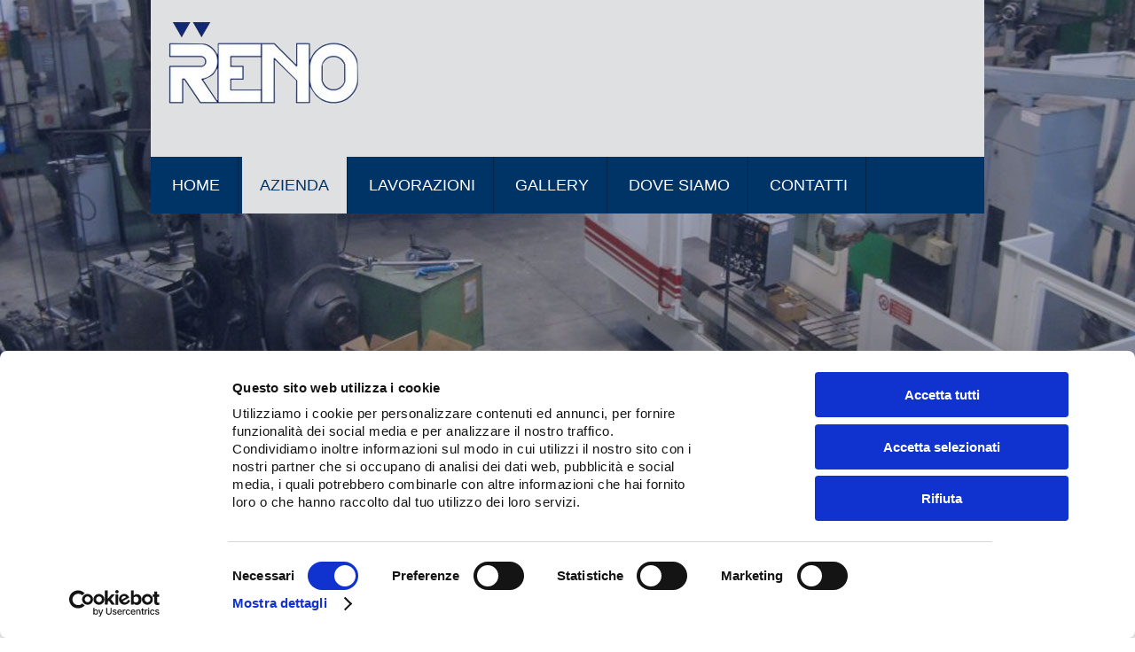

--- FILE ---
content_type: text/html; charset=UTF-8
request_url: https://www.torneriareno.it/it/torneria-reno-bologna.php
body_size: 2492
content:
<!DOCTYPE html>
<html>
<head>
<meta charset="utf-8">
<meta http-equiv="X-UA-Compatible" content="IE=edge,chrome=1">
<script id="Cookiebot" src="https://consent.cookiebot.com/uc.js" data-cbid="e336233b-8138-4427-a8b8-0fbefe7d20e3" data-blockingmode="auto" type="text/javascript"></script>
<!-- Google tag (gtag.js) -->
<script type="text/plain" data-cookieconsent="statistics" async src="https://www.googletagmanager.com/gtag/js?id=G-ZXMC4QK3CD"></script>
<script type="text/plain" data-cookieconsent="statistics">
  window.dataLayer = window.dataLayer || [];
  function gtag(){dataLayer.push(arguments);}
  gtag('js', new Date());

  gtag('config', 'G-ZXMC4QK3CD');
</script>

<title>Tornitura Medio Pesante, Stozzatura, Foratura, Fresatura, Equilibratura</title>
<meta name="description" content="Torneria Reno è specializzata nella tornitura di medie e grosse dimensioni. Offre servizi di stozzatura, foratura, fresatura, equilibratura, 
riporti metallici, revisione di attrezzature meccaniche, produzione di piccole serie su disegno del cliente.">
<meta name="viewport" content="width=device-width, initial-scale=1">
<link href="/images/favicon.ico" rel="icon" type="image/x-icon" />

<link rel="stylesheet" type="text/css" href="/css/normalize.min.css" />
<link rel="stylesheet" type="text/css" href="/jscommon/jquery/1.9/colorbox/theme_04/colorbox.css" />
<link rel="stylesheet" type="text/css" href="/js/lib/mmenu/jquery.mmenu.all.css" />
<link rel="stylesheet" type="text/css" href="/css/main.css" />
<link rel="stylesheet" type="text/css" href="/css/resmenu.css" />


 
<script src="/jscommon/jquery/1.10/jquery.min.js"></script>
<script src="/js/lib/mmenu/jquery.mmenu.min.js"></script>
<script src="/jscommon/jquery/1.9/jquery.colorbox-min.js"></script>


<script type="text/javascript">
	$(document).ready(function(){
    $("#menu-container").mmenu(
    	{
    		classes: 'mm-light'
    	}, 
    	{ 
    		clone: true , 
    		classNames: { selected: 'voce_on' }
    	}
    );
    $("#mm-menu-container").removeClass("clearfix");
    $("#mm-menu-container ul").removeClass("wrapper"); // tolgo la classe wrapper che interferisce
	$('.colorbox').colorbox({transition:"fade", current:"", maxWidth:'95%', maxHeight:'95%'});	
	});
</script>

<!--[if IE ]>
  <link href="/css/ie.css" rel="stylesheet" type="text/css">
<![endif]-->

</head>
<body>
<div id="header-container">
    <header class="clearfix wrapper">
        <div id="header-dx">
           
        </div>
        <div id="logo"><a href="/it/index.php"><img src="/images/logo-torneria-reno-bologna.png" /></a></div>
    </header>
</div><!-- RESMENU -->
<div id="strisciaRed"> 
    <div id="mobile-header" class="wrapper">
        <a href="#menu-container" id="responsive-menu-button"><img src="/images/ico-menu.png" /></a>
    </div>
	<nav id="menu-container" class="clearfix">
    <ul class="wrapper">
        <li ><a href="/it/index.php">Home</a></li>
        <li class="voce_on"><a href="/it/torneria-reno-bologna.php">Azienda</a></li>
        <li ><a href="/it/lavorazioni-torneria.php">Lavorazioni</a></li>
        <li ><a href="/it/gallery-torneria.php">Gallery</a></li>
        <li ><a href="/it/dove-siamo.php">Dove siamo</a></li>
        <li ><a href="/it/contatti.php">Contatti</a></li>
   </ul>
   </nav>
</div>
<!-- / RESMENU -->     <div id="fascia-container">
      	<div class="wrapper clearfix">
        <section>
           	  <h1>Azienda</h1>
       	  <p>&nbsp; </p>
       	  <figure><img src="../images/torneria-reno-4.jpg"/></figure>
          <p>La nostra azienda è nata nel 1973 e, all'interno del settore meccanico, ci siamo specializzati  nel settore della <strong>tornitura di medie e grosse dimensioni</strong>.</p>
          
           	  <p>Ancora oggi rappresentiamo  una delle poche realtà esistenti nel settore della<strong> tornitura media-pesante</strong> nella provincia di Bologna. </p>
           	  <p>La nostra lavorazione  principale consiste nella <strong>tornitura di cilindri, mulini, pulegge e flange</strong> di  vario genere. </p>
           	  <p>In abbinamento alla<strong> tornitura media-pesante</strong> offriamo servizi di:</p>
           	  <ul>
           	    <li>stozzatura</li>
           	    <li>foratura</li>
           	    <li>fresatura</li>
           	    <li>equilibratura          </li>
       	  </ul>
       	  <div class="clear"></div>
           	  <figure><!--<img src="../images/torneria-reno-2.jpg" width="260" height="195" />-->
              <img src="../images/torneria-reno-3.jpg" width="260" height="195"/>
              </figure>
           	  <p>           	    Siamo inoltre in grado di  eseguire lavorazioni di <strong>alesatura</strong> e <strong>carpenteria</strong> grazie all'apporto di collaboratori  esterni competenti ed esperti. </p>
           	  <p> Ci avvaliamo inoltre della collaborazione di un'azienda del settore (<a href="http://www.offshore-srl.com" target="_blank">www.offshore-srl.com</a>) per la realizzazione di attrezzature per prelievo sedimenti marini su disegno del committente.</p>
           	  <p>Le aziende a cui ci rivolgiamo appartengono al settore meccanico: cartiere, industrie con macchine automatiche e industrie di svariati settori (impianti                     	macinazione polveri, impianti                     	ghiaiosi, movimentazione terra, settore agro-alimentare) che richiedono lavorazioni di particolari meccanici di grandi e medie dimensioni. </p>
       	  <p>&nbsp;</p>

       	  </section>
        </div>
      </div>
      
     <div class="footer-container">
    <footer class="wrapper clearfix">
        <address>
       <ul><li class="dove"> Via Collodi 4/E<br/>40012 Lippo di Calderara di Reno (Bo)</li>
		  <li class="tel">Tel. +39 051 725687 <br/>
		  Fax +39 051 6466896 </li>
		  <li class="mail">E-mail: <a href="mailto:info@torneriareno.it">info@torneriareno.it</a></li>
      </ul></address>
        <div class="clearfix"></div>
 </footer>
</div>
 <div class="anagrafica">
  <div class="srl wrapper clearfix"> RENO s.r.l. Capitale Sociale € 78000,00 i.v. - Codice Fiscale/P.Iva IT 00527800379 - R.E.A. n. 216685 - Reg. Impr. BO 00527800379
<div class="credits"><a href="/it/privacy.php">Privacy</a> - <a href="/it/credits.php">Credits</a></div></div>
   </div>

    </body>
</html>


--- FILE ---
content_type: text/css
request_url: https://www.torneriareno.it/css/main.css
body_size: 2478
content:
/*! HTML5 Boilerplate v4.3.0 | MIT License | http://h5bp.com/ */

/* ==========================================================================
   STILI GENERICI
   ========================================================================== */
audio, canvas, img, video {
    vertical-align: middle;
}
fieldset {
    border: 0;
    margin: 0;
    padding: 0;
}
textarea {
    resize: vertical;
}
/* reset normalize */
ol, ul{padding:0; margin:0;}
/*questo sotto non somma il padding*/
*{
	-webkit-box-sizing: border-box;
	-moz-box-sizing: border-box;
	-ms-box-sizing: border-box;
	-o-box-sizing: border-box;
	box-sizing: border-box;
}

/* ==========================================================================
   STILI SITO
   ========================================================================== */
body {
	background: url(../images/bg.jpg) fixed no-repeat #1b2855;
}
body.home {
	background: url(../images/bg_2.jpg) fixed no-repeat #1b2855;
}

.wrapper {
    width: 90%;
    margin: 0 5%;
}
.wrapperSlider {
    width: 100%;
    margin: 0 0%;
}
div, td, th {
    font-family: Arial, Helvetica, sans-serif;
	font-size: 14px;
	line-height: 20px;
}
h1 {
    font-family: Arial, Helvetica, sans-serif;
	margin: 0px;
	color: #003366;
	font-size: 36px;
	line-height: 36px;
	font-weight: bold;
	text-transform:uppercase;
}
h2 {
    font-family: Arial, Helvetica, sans-serif;
	margin: 0px;
	color: #666;
	font-size: 20px;
	line-height: 22px;
	text-align: left;
	margin:30px 0 10px 0;
}

a {
	color: #003366;
}
.clear {clear:both;}

/* HEADER */
#header-container {
	height: auto;
	background-color: #dfe0e2;
	margin:0 auto;
}
#logo {
	float: left;
	padding-left:20px;
	
}
#logo img {
	width: 100%;
	margin-top:15px;
	margin-left:-17px;
	margin-bottom:15px;
}



/* FASCIA */
#fascia-container {
	background-color: #ffffff;
	padding: 20px 0px 0px 0px;
	margin-top:180px;
}

.benvenuto {
	color:#003366;
	font-size:18px;
	font-weight:bold;
	margin-bottom:30px;
	line-height:22px;
	text-transform:uppercase;
	margin-right:6%;
	}
.benvenuto strong{
	color:#003366;
	}

.benvenuto p {
	font-size:14px;
	color:#000;
	text-transform:none;
	font-weight:normal;}
	
.welcome {
	font-size:30px;
	}
.scegliere {
	font-size:24px;
	color: #666;
	text-transform:uppercase;
	font-weight:bold;
	}
	

.freccia {
	float:right;
	margin-bottom:0px;
	margin-right:-20px;
	}
.boxCont p{
	height:21%;
	padding: 0 0 0 8%;
	}
.boxCont {
	float: none;
	background-color: #e3e2e0;
	width: 100%;
	height:175px;
	padding: 15px 20px 0px 20px;
	margin-bottom: 20px;
	font-family:Arial, Helvetica, sans-serif;
	color:black;
	font-size:15px;
}

.boxCont h2 {
	color: #003366;
	height:25%;
	font-size:20px;
	margin-top:10px;
}
.boxCont h2 a {
	color: #003366;
	text-decoration: none;
}


.fascia_tornio_mobile{
	background:#efefef;
	padding:30px 0 10px;
	margin-bottom:20px;
	
}
.fascia_tornio_mobile .wrapper{position:relative;z-index:0;}
.fascia_tornio_mobile figure{
	width:100%;
	padding:0;
}

.fascia_tornio_mobile .testo_tornio_mobile{
font-size:20px;
font-weight:bold;
}
.testo_tornio_mobile strong{
	font-size:20px;
}
.testo_tornio_mobile h2{
	color:#003366;
	font-size:20px;
	line-height:24px;
}


.fascia_tornio .wrapper{
	background:url(../images/nuovo_tornio_comev_cnc_2.jpg) no-repeat top center;
	background-size:100%;
	min-height:300px;
	padding:50px;
	margin-bottom:50px;
	display:none;
}
.testo_tornio{
	background:rgba(0,0,0,0.7);
	color:#fff;
	padding:20px;
	width:30%;
	float:right;
	margin-right:30px;
	font-size:20px;
	
}
.testo_tornio p{
	font-size:30px;
	font-weight:bold;
	line-height:36px;
	letter-spacing:1px;
}
a.btn{
	color:#fff;
	border:1px solid #fff;
	padding:10px 20px;
	font-size:14px;
	text-transform:uppercase;
	text-decoration:none;
}



/* MAIN */
#interno-container {
	background-color: #FFFFFF!important;
	padding: 40px 0px;
	
}
section {
	float: none;
	width: 100%;
	text-align: justify;
	background-color: #FFFFFF!important;
}
section ul {
	margin-left: 40px;
}
section ul li {
	list-style-type: square;
}
.scegliere-noi ul {
	margin-left: 40px;
	list-style-type: square;
}

.bordo {
	border: solid 1px #DDDDDD;
	width: 100%;
}
figure {
	background-color:#e3e2e0;
	padding:20px;
	margin-bottom:20px;

	}
figure img {width:100%;}


aside {
	float: none;
	width: 100%;
	padding: 15px;
	background-color: #EEEEEE;
	margin-top: 20px;
	border-top: solid 2px #CCC; 
	border-bottom: solid 2px #CCC; 
	border-radius: 10px;
}
aside h2 {
	font-size: 20px;
}


/* GALLERY */
.gallery-container {
	margin-left: -4%;
	
}
.gallery {
	float: left;
	margin-top: 4%;
	margin-left: 4%
}

.bordoGal {
	width: 100%;
	border: solid 1px #003366;
}
section.lavorazioni img {
	margin-bottom:10px;
	margin-right:10px;
	background-color:#e3e2e0;
	padding:15px;
	}

section.lavorazioni h2 {
	background-color:#003366;
	padding:6px 10px;
	color:#fff;
	width:60%;
	
	}
	
/* GOOGLE MAP */		
.googlemap_wrap{
	position: relative;
	padding-bottom: 65.25%;
	padding-top: 30px;
	height: 0;
	overflow: hidden;
	border: solid 1px #CCCCCC;
}
.googlemap_wrap iframe{
    position: absolute;
    top: 0;
    left: 0;
    width: 100%;
    height: 100%;
}
	
/* FOOTER */
.footer-container{
   background: #666666; 
   color:#fff;
   padding:20px 0 0 0;}
address ul li {
	list-style-type:none;
	font-style:normal;
	padding-bottom:20px;
	}	
address ul li.dove {
	background:url(../images/ico_dove.png) left top no-repeat;
	padding-left:50px;
	width:90%;
	
	}
address ul li.tel {
	background:url(../images/ico_tel.png) left top no-repeat;
	padding-left:50px;
	width:90%;
	}
address ul li.mail {
	background:url(../images/ico_mail.png) left top no-repeat;
	padding-left:50px;
	padding-bottom:30px;
	width:90%;

	}

.footer-container footer {
    padding: 20px 0;
}
footer a {
	text-decoration:none;
	}
.anagrafica {
	color: #999;
	line-height: normal;
	float: none;
	background-color:#333;
	width:100%;
	font-family:Arial, Helvetica, sans-serif;
}
.anagrafica .srl{
	margin:0 auto;
	display:block;
	padding:10px 0;
	font-size: 12px;
}
.credits a {
	color: #999;
	text-decoration:none;
}
.credits {
	color: #999;
	font-size: 12px;
	line-height: normal;
	float: none;
	margin-top: 10px;
	text-transform:uppercase;}

footer a {
	color:#fff;
	}
.finale {
	background-color:#;}
	
	
p ul li {
	list-style-type:square;
	margin-left:20px;
	}
	
input {
	display:block;
	width:80%;
	}

/* ===============
   immagine
   =============== */
		


/* ==========================================================================
   Media Queries
   ========================================================================== */

@media only screen and (min-width: 480px) {
body {
	background-color: #fff;
}
.wrapperSlider {
    width: 90%;
    margin: 0 5%;
}
#header-container {
	height: 177px;
}
#logo {
	margin: 25px 0px;
}
/* SLIDER */
#slider-container {
	padding: 40px 0px;
}

/* HOME */
#guelfi {
	height: 13px;
}
/* FASCIA */
#fascia-container {
	padding: 40px 0px 0px 0px;
}
.boxCont {
	margin-bottom: 40px;
}
/* ASIDE */
aside {
	padding: 20px;
}
/* FOOTER */
.anagrafica {
	float: left;
}
.credits {
	float: right;
	margin-top: 0px;
}

.bordo {
	border: solid 10px #DDDDDD;
}



}

@media only screen and (min-width: 770px) {

/* FASCIA */
#fascia-container {
}
.boxCont {
	float: left;
	margin-right: 4%;
	width: 30%;
}
.boxContFine {
	margin-right: 0%;
}
/* MAIN */
section {
	float: left;
	
}
address ul li {
	float:left;
}

address ul li.dove {
	width:45%;
	}
address ul li.tel {
	width:25%;
	}
address ul li.mail {
	width:25%;
	float:right;
	}
.benvenuto {
	float:left;
	width:57%;
}
.scegliere-noi {
	float:right;
	width:35%;
}

.anagrafica .srl{
	width:940px;
}
#header-container {
	width:940px;
}
figure {
	float:right;
	margin-left:30px;
	
	}

input {
	display:inline;
	width:40%;
	margin-bottom:10px;
	}
button, input[type="button"], input[type="reset"], input[type="submit"] {width:100px;}
input[type="checkbox"] {width:10px;}
form {text-align:left;}
	
form span {float:left; width:150px;}
#logo img {	margin-top:0px;margin-left:0;margin-bottom:0;}



.testo_tornio{
	background:rgba(0,0,0,0.7);
	color:#fff;
	padding:20px;
	width:30%;
	float:right;
	margin-right:30px;
	font-size:20px;
}
.testo_tornio p{
	font-size:30px;
	font-weight:bold;
	line-height:36px;
	letter-spacing:1px;
}
a.btn{
	color:#fff;
	border:1px solid #fff;
	padding:10px 20px;
	font-size:14px;
	text-transform:uppercase;
	text-decoration:none;
}
.fascia_tornio .wrapper{
	display:block;
}
.fascia_tornio_mobile{
	display:none;
}


}

@media only screen and (min-width: 1140px) {
.wrapper, .wrapperSlider {
	width: 940px; /* 1140px - 10% for margins */
	margin: 0 auto;
}

}

/* ==========================================================================
   Helper classes
   ========================================================================== */
   
.invisible {
    visibility: hidden;
}
.clearfix:before, .clearfix:after {
    content: " ";
    display: table;
}
.clearfix:after {
    clear: both;
}
.clearfix {
    *zoom: 1;
}

/* Colorbox */
#cboxTitle {
	line-height: normal;
	font-size: 12px;
	color: #333!important;
}

--- FILE ---
content_type: text/css
request_url: https://www.torneriareno.it/css/resmenu.css
body_size: 593
content:
nav#menu-container {
	line-height: 14px;
	background-color: #003366;
	width:940px;
	margin:0 auto;
}
nav#menu-container ul {
	white-space: nowrap; /* per fare dritto il menu */
	padding-left: 4px;
}
nav#menu-container ul li.current-menu-item {color:#525252}
nav#menu-container ul li {
	display:inline-block;  /* per fare dritto il menu */
	position: relative;  /* per fare dritto il menu */
	/*max-width: 150px; */	
	
}

nav#menu-container ul li a {
	display: block;
	width:100%;
    text-align: center;
    text-decoration: none;
	padding: 25px 20px;
	font-size:18px;
	color:#fff;
	text-transform:uppercase;
	font-weight:normal;
	border-right: 1px solid #002447;
}
nav#menu-container a:hover{
}
nav#menu-container ul li:hover {
	background:#dfe0e2;
}
nav#menu-container li.voce_on {
	background:#dfe0e2;
}
nav#menu-container li.voce_on a {
	color: #003366;
	}
nav#menu-container ul li:hover a{
	color: #003366;
	}


nav#menu-container ul li:hover ul {display: block;}
nav#menu-container ul li ul li {
	display:block;
	width:100%;
	width:240px;
	position: relative; 
	background:#EEEEEE;
	padding: 0px 0px 0px 0px;
	z-index: 100;
	}
nav#menu-container ul li ul li a{
	display:inline-block;
	padding: 10px 23px 10px 23px;
	text-align: left;
	font-size:12px;
	height:auto;
	border-bottom: 1px dotted #525252;
	color: #333;
}
nav#menu-container ul li ul li a:hover{
	background:#CCCCCC;
	color: #333;
}

#mobile-header {
    display: none;
}

@media only screen and (max-width: 770px){
    #mobile-header {
        display: block;
    }
    #menu-container {
    	display: none;
    }
}


--- FILE ---
content_type: application/x-javascript
request_url: https://consentcdn.cookiebot.com/consentconfig/e336233b-8138-4427-a8b8-0fbefe7d20e3/torneriareno.it/configuration.js
body_size: -25
content:
CookieConsent.configuration.tags.push({id:192740215,type:"script",tagID:"",innerHash:"",outerHash:"",tagHash:"13467072145459",url:"https://consent.cookiebot.com/uc.js",resolvedUrl:"https://consent.cookiebot.com/uc.js",cat:[1,4]});